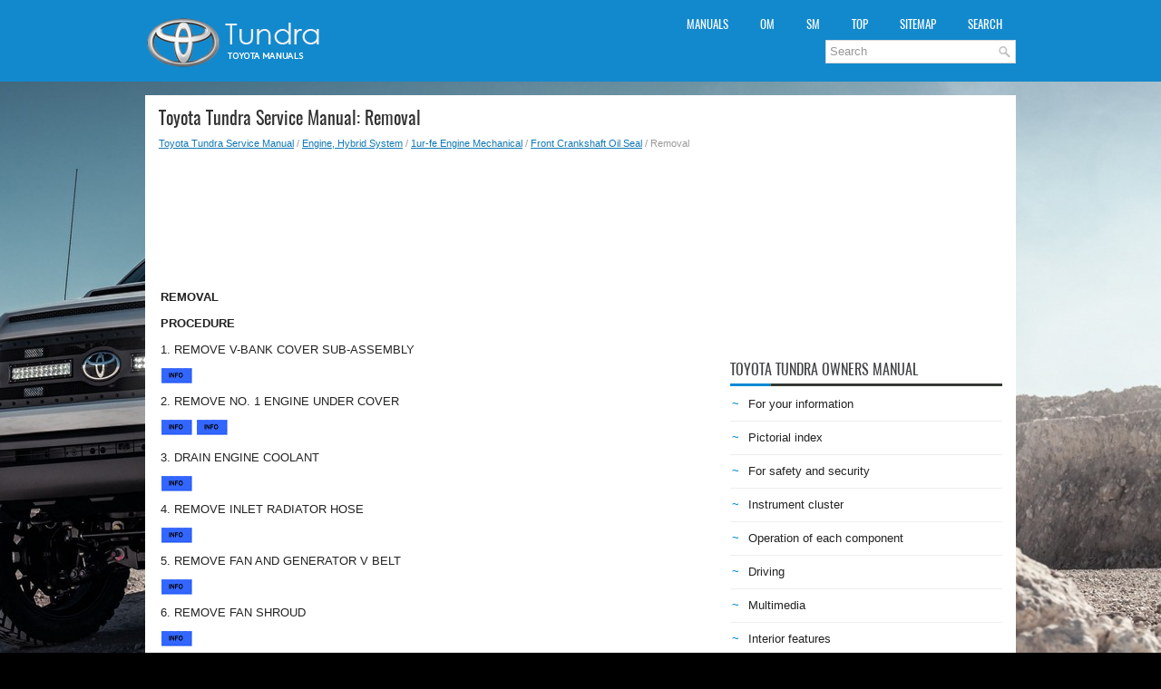

--- FILE ---
content_type: text/html
request_url: https://www.ttundra.com/945/removal.html
body_size: 3545
content:
<!DOCTYPE html PUBLIC "-//W3C//DTD XHTML 1.0 Transitional//EN" "http://www.w3.org/TR/xhtml1/DTD/xhtml1-transitional.dtd">
<html xmlns="http://www.w3.org/1999/xhtml" lang="en-US">

<head profile="http://gmpg.org/xfn/11">
<meta name="viewport" content="width=device-width, initial-scale=1.0">
<meta http-equiv="Content-Type" content="text/html; charset=utf-8">
<title>Toyota Tundra Service Manual - Removal - Front Crankshaft Oil Seal</title>
<link rel="stylesheet" href="/style.css" type="text/css">
<link rel="shortcut icon" href="/favicon.ico" type="image/x-icon">
<link rel="stylesheet" href="/media-queries.css" type="text/css">
<script data-ad-client="ca-pub-3862022578288106" async src="https://pagead2.googlesyndication.com/pagead/js/adsbygoogle.js"></script>
</head>

<body>
<div id="header">
<div class="container">
<div class="logo">
<a href="/"><img src="/images/logo.png" alt="Toyota Tundra Manuals" title="Toyota Tundra Manuals"></a>
</div>
<div class="header-right">
<div class="clearfix">
<div class="totun_upmenu">
<ul>			<li><a href="/" title="Toyota Tundra Manuals">Manuals</a></li>
			<li><a href="/1/toyota_tundra_owners_manual.html" title="Toyota Tundra Owners Manual">OM</a></li>
			<li><a href="/141/toyota_tundra_service_manual.html" title="Toyota Tundra Service Manual">SM</a></li>
			<li><a href="/top.html">Top</a></li>
			<li><a href="/sitemap.html">Sitemap</a></li>
			<li><a href="/search.php">Search</a></li>
</ul>
				<div id="search" title="Type and hit enter">
		<form method="get" id="searchform" action="/search.php">
		<input value="Search" name="q" id="s" onblur="if (this.value == '')  {this.value = 'Search';}" onfocus="if (this.value == 'Search') {this.value = '';}" type="text">
		<input type="hidden" name="cx" value="partner-pub-3862022578288106:6741563209" />
    	<input type="hidden" name="cof" value="FORID:11" />
    	<input type="hidden" name="ie" value="UTF-8" />
    	<input src="/images/search.png" style="border:0pt none; vertical-align: top; float:left" type="image">
		</form>
		</div>
</div>
</div>
</div>
</div>
</div>
<div class="totun_all">
	<div class="totun_middle">
		<div class="totun_txtblock">
			<h1>Toyota Tundra Service Manual: Removal</h1>
			<div class="totun_way">
				<div style="font-size:11px; text-decoration:none; margin-top:5px;"><a href="/141/toyota_tundra_service_manual.html">Toyota Tundra Service Manual</a> / <a href="/677/engine_hybrid_system.html">Engine, Hybrid System</a> / <a href="/895/1ur_fe_engine_mechanical.html">1ur-fe Engine Mechanical</a> / <a href="/942/front_crankshaft_oil_seal.html">Front Crankshaft Oil Seal</a> /  Removal</div></div>
			<script async src="https://pagead2.googlesyndication.com/pagead/js/adsbygoogle.js"></script>
<!-- ttundra.com top 120 adaptive -->
<ins class="adsbygoogle"
     style="display:block; height: 120px;"
     data-ad-client="ca-pub-3862022578288106"
     data-ad-slot="4198396623"></ins>
<script>
     (adsbygoogle = window.adsbygoogle || []).push({});
</script>
			<p><table><tr><td><p><b><big>REMOVAL</big></b></p> <p><b><big>PROCEDURE</big></b></p> <p>1. REMOVE V-BANK COVER SUB-ASSEMBLY</p> 
<p> <img src="/images/manuals/677/info_133.gif"> </p> <p>2. REMOVE NO. 1 ENGINE UNDER COVER</p> 
<p> <img src="/images/manuals/677/info_133.gif"> <img src="/images/manuals/677/info_133.gif"> </p> <p>3. DRAIN ENGINE COOLANT</p> 
<p> <img src="/images/manuals/677/info_133.gif"> </p> <p>4. REMOVE INLET RADIATOR HOSE</p> 
<p> <img src="/images/manuals/677/info_133.gif"> </p> <p>5. REMOVE FAN AND GENERATOR V BELT</p> 
<p> <img src="/images/manuals/677/info_133.gif"> </p> <p>6. REMOVE FAN SHROUD</p> <p> 
<img src="/images/manuals/677/info_133.gif"> </p> <p>7. DISCONNECT FRONT STABILIZER BAR</p> <table width="100%" border="0"> <tbody><tr> 
	<td> <p>(a) Remove the 4 bolts, 2 stabilizer brackets and 2 stabilizer bushes. Then disconnect the stabilizer bar.</p> </td> 
	<td> <table align="right"> <tbody><tr> <td align="right"> 
		<img src="/images/manuals/677/A163772.png" border="1"> </td> </tr> </tbody></table> </td> </tr> </tbody></table> 
<p>8. DISCONNECT COOLER COMPRESSOR ASSEMBLY</p> <p> 
<img src="/images/manuals/677/info_133.gif"> </p> <p>9. REMOVE OIL PRESSURE SENDER GAUGE ASSEMBLY</p> 
<p> <img src="/images/manuals/677/info_133.gif"> </p> <p>10. REMOVE OIL FILTER BRACKET</p> 
<p> <img src="/images/manuals/677/info_133.gif"> </p> <p>11. REMOVE CRANKSHAFT PULLEY</p> <p> 
<img src="/images/manuals/677/info_133.gif"> </p> <p>12. REMOVE CRANKSHAFT TIMING GEAR KEY</p> <table width="100%" border="0"> <tbody><tr> 
	<td> <p>(a) Remove the crankshaft timing gear key from the crankshaft.</p> </td> 
	<td> <table align="right"> <tbody><tr> <td align="right"> 
		<img src="/images/manuals/677/U151655_002.png" border="1"> </td> </tr> </tbody></table> </td> </tr> </tbody></table> 
<p>13. REMOVE FRONT CRANKSHAFT OIL SEAL</p> <table width="100%" border="0"> <tbody><tr> 
	<td> <p>(a) Using a screwdriver, pry out the oil seal.</p> <p>NOTICE:</p> 
	<p>Do not damage the surface of the oil seal press fit hole and crankshaft.</p> 
	<p>HINT:</p> <p>Tape the screwdriver tip before use.</p> </td> <td> <table align="right"> <tbody><tr> <td align="right"> 
		<img src="/images/manuals/677/A214556.png" border="1"> </td> </tr> </tbody></table> </td> </tr> </tbody></table></td></tr></table><ul></ul></table></ul><div style="clear:both"></div><div align="center"><script async src="https://pagead2.googlesyndication.com/pagead/js/adsbygoogle.js"></script>
<!-- ttundra.com bot adaptive -->
<ins class="adsbygoogle"
     style="display:block"
     data-ad-client="ca-pub-3862022578288106"
     data-ad-slot="8700091870"
     data-ad-format="auto"
     data-full-width-responsive="true"></ins>
<script>
     (adsbygoogle = window.adsbygoogle || []).push({});
</script></div>
<div style="width: calc(50% - 6px); margin:3px; float:left">
<h5 style="margin:5px 0"><a href="/944/installation.html" style="text-decoration:none"><img src="/images/previous.png" alt="" border="0" style="float:left; margin-right:3px; margin-top:-5px;"><span>Installation</span></a></h5>

   </p></div>
<div style="width: calc(50% - 6px); margin:3px; float:left">
<h5 style="margin:5px 0"><a href="/946/rear_crankshaft_oil_seal.html" style="text-decoration:none; text-align:right;"><img src="/images/next.png" alt="" border="0" style="float:right; margin-left:3px; margin-top:-5px;"><span style="float:right; width: calc(100% - 36px);">Rear Crankshaft Oil Seal</span></a></h5>

   </p></div>
<div style="clear:both"></div><div style="margin-top:0px;">
   <h5 style="margin:5px 0">See More:</h5><p><a href="/527/inspection.html"><span>Toyota Tundra Service Manual > Trailer Brake Control Switch: Inspection</span></a><br>
   INSPECTION PROCEDURE 1. INSPECT TRAILER BRAKE CONTROL SWITCH (a) Measure the resistance according to the value(s) in the table below. Standard Resistance: Tester Connection Switch Condition Specified Condition 8 (SRF) -5 (SRRT) - 2 kΩ to 3.09 kΩ 8 (SRF) -16 (SRW1) Manual trailer brake output slide ...
   </p></div>
<script>
// <!--
document.write('<iframe src="/counter.php?id=945" width=0 height=0 marginwidth=0 marginheight=0 scrolling=no frameborder=0></iframe>');
// -->

</script>
</p>
		</div>
		<div class="totun_sideblock">
			<div style="margin:10px 0;">
				<script async src="https://pagead2.googlesyndication.com/pagead/js/adsbygoogle.js"></script>
<!-- ttundra.com side 300x250 -->
<ins class="adsbygoogle"
     style="display:inline-block;width:300px;height:250px"
     data-ad-client="ca-pub-3862022578288106"
     data-ad-slot="9462848513"></ins>
<script>
     (adsbygoogle = window.adsbygoogle || []).push({});
</script></div>
			<div style="margin:10px 0;">
				<h2>Toyota Tundra Owners Manual</h2>
<ul><li><a href="/2/for_your_information.html">For your information</a></li>
<li><a href="/3/pictorial_index.html">Pictorial index</a></li>
<li><a href="/4/for_safety_and_security.html">For safety and security</a></li>
<li><a href="/17/instrument_cluster.html">Instrument cluster</a></li>
<li><a href="/22/operation_of_each_component.html">Operation of
each component</a></li>
<li><a href="/40/driving.html">Driving</a></li>
<li><a href="/71/multimedia.html">Multimedia</a></li>
<li><a href="/97/interior_features.html">Interior features</a></li>
<li><a href="/108/maintenance_and_care.html">Maintenance and care</a></li>
<li><a href="/122/when_trouble_arises.html">When trouble arises</a></li>
<li><a href="/134/vehicle_specifications.html">Vehicle specifications</a></li>
<li><a href="/140/for_owners.html">For owners</a></li>
</ul><h2>Toyota Tundra Service Manual</h2>
<ul><li><a href="/142/general.html">General</a></li>
<li><a href="/168/audio_visual_telematics.html">Audio, Visual, Telematics</a></li>
<li><a href="/501/brake.html">Brake</a></li>
<li class="current"><a href="/677/engine_hybrid_system.html">Engine, Hybrid System</a></li>
<li><a href="/1495/power_source_network.html">Power Source, Network</a></li>
<li><a href="/1583/steering.html">Steering</a></li>
<li><a href="/1671/vehicle_interior.html">Vehicle Interior</a></li>
</ul></div>
			<div style="margin:10px 0; text-align:center;">
				<!--LiveInternet counter--><script type="text/javascript"><!--
document.write("<a href='//www.liveinternet.ru/click' "+
"target=_blank><img src='//counter.yadro.ru/hit?t23.1;r"+
escape(document.referrer)+((typeof(screen)=="undefined")?"":
";s"+screen.width+"*"+screen.height+"*"+(screen.colorDepth?
screen.colorDepth:screen.pixelDepth))+";u"+escape(document.URL)+
";"+Math.random()+
"' alt=''"+
"border='0' width='88' height='15'><\/a>")
//--></script><!--/LiveInternet-->
<!--LiveInternet counter--><img id="licnt5525" width="0" height="0" style="border:0"
title=""
src="[data-uri]"
alt=""/><script>(function(d,s){d.getElementById("licnt5525").src=
"https://counter.yadro.ru/hit;encarall?t20.1;r"+escape(d.referrer)+
((typeof(s)=="undefined")?"":";s"+s.width+"*"+s.height+"*"+
(s.colorDepth?s.colorDepth:s.pixelDepth))+";u"+escape(d.URL)+
";h"+escape(d.title.substring(0,150))+";"+Math.random()})
(document,screen)</script><!--/LiveInternet--></div>
		</div>
		<div style="clear:both">
		</div>
	</div>
	<div class="totun_endblock">
		© 2025 Copyright www.ttundra.com</div>
</div>
<div class="totun_speedblock">
	0.0347
	</div>

</body>

</html>


--- FILE ---
content_type: text/html; charset=utf-8
request_url: https://www.google.com/recaptcha/api2/aframe
body_size: 269
content:
<!DOCTYPE HTML><html><head><meta http-equiv="content-type" content="text/html; charset=UTF-8"></head><body><script nonce="aW26xv7JGEDLD7URdPN29A">/** Anti-fraud and anti-abuse applications only. See google.com/recaptcha */ try{var clients={'sodar':'https://pagead2.googlesyndication.com/pagead/sodar?'};window.addEventListener("message",function(a){try{if(a.source===window.parent){var b=JSON.parse(a.data);var c=clients[b['id']];if(c){var d=document.createElement('img');d.src=c+b['params']+'&rc='+(localStorage.getItem("rc::a")?sessionStorage.getItem("rc::b"):"");window.document.body.appendChild(d);sessionStorage.setItem("rc::e",parseInt(sessionStorage.getItem("rc::e")||0)+1);localStorage.setItem("rc::h",'1765234458391');}}}catch(b){}});window.parent.postMessage("_grecaptcha_ready", "*");}catch(b){}</script></body></html>

--- FILE ---
content_type: text/css
request_url: https://www.ttundra.com/style.css
body_size: 1260
content:
@font-face {
    font-family: Oswald;
    src: url('Oswald.woff') format('woff')
}
*
{
	border: 0;
	font-size: 100%;
	margin: 0;
	padding: 0;
	vertical-align: baseline;
}
body {
    background: #000 url('/images/background.jpg') center top no-repeat fixed;
    color: #222;
    font-family: Arial, Helvetica, Sans-serif;
    font-size: 13px;
    line-height: 1.5;
}
a {
  color: #1078b4;
  text-decoration: underline;
}

a:hover, a:focus {
  color: #19aafe;
  text-decoration: none;
}

a:focus {
  outline: none;
}
#header {
    height: 50px;
    padding: 20px 0;
    background: #1389cd;
    margin-bottom: 15px;
}
.container {
    width: 960px;
    margin: 0 auto;
}
.logo {
    float: left;
}
.header-right {
    float: right;
}
.clearfix {
    display: block;
}
.totun_upmenu {
    float: right;
    padding: 0;
    position: relative;
    height: 34px;
    z-index: 400;
}
.totun_all {
    width: 960px;
    margin: 0 auto;
    display: block;
    background: #FFF;
}
.totun_logo {
    height: auto;
    padding: 10px 15px 20px 15px;
}
.totun_upmenu ul {
    margin: 0;
    padding: 0;
    list-style: none;
    list-style-type: none;
    list-style-type: none;
    line-height: 1.0;
}
.totun_upmenu ul li {
    float: left;
    position: relative;
}
.totun_upmenu ul li a {
  color: #fff;
  padding: 5px 15px;
  text-decoration: none;
  font-family: 'Oswald', Sans-serif;
  font-size: 13px;
  text-transform: uppercase;
  font-weight: normal;
  margin-left: 5px;
}

.totun_upmenu ul li a:hover {
  color: #fff;
  outline: 0;
  background: #1078b4;
}


#search
{
	background: #FFFFFF;
	border: 1px solid #D8D8D8;
	padding: 4px;
	text-align: left;
	min-height: 16px;
	min-width:120px;
	margin-top:10px;
	width:200px;
	float:right
}
#search #s
{
	background: none;
	border: 0;
	color: #979797;
	margin: 0;
	outline: none;
	padding: 0;
	width: calc(100% - 16px);
	float:left;
}
#content-search
{
	padding: 15px 0;
}
#topsearch
{
	float: right;
	margin-top: 5px;
}
.totun_middle {
    padding: 15px;
    background: #fff;
}
.totun_txtblock {
    overflow: hidden;
    float: left;
    width: 615px;
}
.totun_txtblock h1 {	 color: #333;
    margin: 0 0 10px 0;
    padding: 0;
    font-family: 'Oswald', Sans-serif;
    font-size: 20px;
    line-height: 20px;
    font-weight: normal;
}
.totun_txtblock p
{
	margin: 10px 0 10px 0;
}
.totun_txtblock ul, .totun_txtblock ol
{
	margin: 5px 0 5px 20px;
}
.totun_txtblock li
{
	margin: 5px 0;
}
.totun_way
{
	color: #999999;
	font-size: 11px;
	line-height: 16px;
	padding: 0 0 10px 0;
}
.totun_sideblock {
    overflow: hidden;
    float: left;
    width: 300px;
    margin-left: 15px;
}
.totun_sideblock h2 {	 color: #414445;
    font-size: 16px;
    line-height: 16px;
    font-family: 'Oswald', sans-serif;
    font-weight: normal;
    text-decoration: none;
    text-transform: uppercase;
    background: url('images/h2image.png') left bottom no-repeat;
    margin: 0 0 10px 0;
    padding: 10px 0;
}
.totun_sideblock ul
{
	list-style: none;
	list-style-type: none;
	margin: 0;
	padding: 0;
}
.totun_sideblock ul li
{
	padding: 0 0 9px 12px;
margin: 0 0 8px 0;
border-bottom: 1px solid #eee;
}
.totun_sideblock ul li:before{
    content: "\007e";
    color: #0389d6;
    display: inline-block;
    position: relative;
    top: 0px;
    left: -10px;
}
.totun_sideblock ul li.current:before{
    content: "\007e";
    color: red;
    display: inline-block;
    position: relative;
    top: 0px;
    left: -10px;
}
.totun_sideblock ul li.current{
    position: relative;
    left: 10px;
}
.totun_sideblock ul li.current a{
    color: #2b4869;
}
.totun_sideblock ul li a {
    color: #222;
    text-decoration: none;
}
.totun_sideblock ul li a:hover {
    color: #3ea8ec;
    text-decoration: none;
}
.totun_endblock {
    color: #fff;
	background: #1389cd;
	text-align: center;
	padding: 10px 0;
}
.totun_txtblock img {	max-width:100%;
	height:auto;
}
.totun_txtblock table {	width:auto;
}
.totun_speedblock {
    color: #7B7B7B;
    text-align: center;
    font-size: 11px;
    padding: 10px 0 0 0;
}
h5 {	font-size:14px;
	font-family: 'Oswald', sans-serif;
	font-weight:normal;
}
svg {	height:auto;
	width:auto;
	max-width:100%;
	max-height:100%;
}

--- FILE ---
content_type: text/css
request_url: https://www.ttundra.com/media-queries.css
body_size: 557
content:
@media screen and (max-width: 768px) {.totun_all, .container {	width:100%;
}
#header {
    height: 100px;
    padding: 3px 0;
    background: #1389cd;
    margin-bottom: 0;
}
.logo { float:none;
 clear:both;
}
.header-right { float:none;
 clear:both;
}
.logo img {	max-height:40px;}
.totun_txtblock {
    float: none;
    width: 100%;
}
.totun_sideblock {
    float: none;
    width: 100%;
    margin-left: 0;
    padding-left: 0;
}
.totun_middle {	padding: 5px 10px 10px 10px;
}
#topsearch {
    float: none;
    margin: 5px 10px 5px 10px;
    clear:both;
}
.totun_logo {
    display: block;
	padding: 5px 0 5px 15px;
}
.mainimg {
	clear:both;
	float:none;
	display:block;
	width:100%;
}
#search {
    background: #FFFFFF;
    border: 1px solid #D8D8D8;
    padding: 4px;
    text-align: left;
    min-height: 16px;
    min-width: 220px;
    float:none;
    clear:both;
    width:auto;
    margin: 20px 3px 0 3px;
}
.totun_upmenu {	overflow:hidden;
	float:none;
	margin-top:2px;
	height: auto;
}
.totun_upmenu ul li a {
  color: #fff;
  padding: 3px 5px;
  text-decoration: none;
  font-family: 'Oswald', Sans-serif;
  font-size: 11px;
  text-transform: uppercase;
  font-weight: normal;
  margin-left: 5px;
}

}
